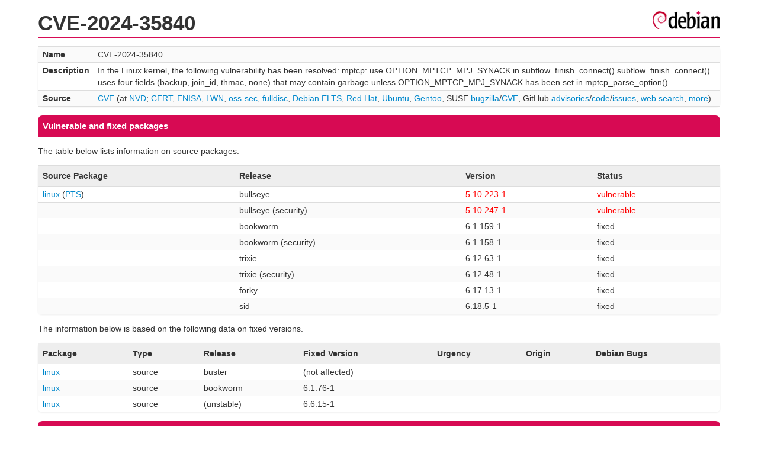

--- FILE ---
content_type: text/html; charset=UTF-8
request_url: https://security-tracker.debian.org/tracker/CVE-2024-35840
body_size: 1309
content:
<!DOCTYPE html>
<html><head><link type="text/css" rel="stylesheet" href="/tracker/style.css"> </link><script type="text/javascript" src="/tracker/script.js"> </script><title>CVE-2024-35840</title></head><body><header><h1>CVE-2024-35840</h1></header><table><tr><td><b>Name</b></td><td>CVE-2024-35840</td></tr><tr><td><b>Description</b></td><td>In the Linux kernel, the following vulnerability has been resolved:  mptcp: use OPTION_MPTCP_MPJ_SYNACK in subflow_finish_connect()  subflow_finish_connect() uses four fields (backup, join_id, thmac, none) that may contain garbage unless OPTION_MPTCP_MPJ_SYNACK has been set in mptcp_parse_option()</td></tr><tr><td><b>Source</b></td><td><a href="https://www.cve.org/CVERecord?id=CVE-2024-35840">CVE</a> (at <a href="https://nvd.nist.gov/vuln/detail/CVE-2024-35840">NVD</a>; <a href="https://www.kb.cert.org/vuls/byid?searchview=&amp;query=CVE-2024-35840">CERT</a>, <a href="https://euvd.enisa.europa.eu/vulnerability/CVE-2024-35840">ENISA</a>, <a href="https://lwn.net/Search/DoSearch?words=CVE-2024-35840">LWN</a>, <a href="https://marc.info/?l=oss-security&amp;s=CVE-2024-35840">oss-sec</a>, <a href="https://marc.info/?l=full-disclosure&amp;s=CVE-2024-35840">fulldisc</a>, <a href="https://deb.freexian.com/extended-lts/tracker/CVE-2024-35840">Debian ELTS</a>, <a href="https://bugzilla.redhat.com/show_bug.cgi?id=CVE-2024-35840">Red Hat</a>, <a href="https://ubuntu.com/security/CVE-2024-35840">Ubuntu</a>, <a href="https://bugs.gentoo.org/show_bug.cgi?id=CVE-2024-35840">Gentoo</a>, SUSE <a href="https://bugzilla.suse.com/show_bug.cgi?id=CVE-2024-35840">bugzilla</a>/<a href="https://www.suse.com/security/cve/CVE-2024-35840/">CVE</a>, GitHub <a href="https://github.com/advisories?query=CVE-2024-35840">advisories</a>/<a href="https://github.com/search?type=Code&amp;q=%22CVE-2024-35840%22">code</a>/<a href="https://github.com/search?type=Issues&amp;q=%22CVE-2024-35840%22">issues</a>, <a href="https://duckduckgo.com/html?q=%22CVE-2024-35840%22">web search</a>, <a href="https://oss-security.openwall.org/wiki/vendors">more</a>)</td></tr></table><h2>Vulnerable and fixed packages</h2><p>The table below lists information on source packages.</p><table><tr><th>Source Package</th><th>Release</th><th>Version</th><th>Status</th></tr><tr><td><a href="/tracker/source-package/linux">linux</a> (<a href="https://tracker.debian.org/pkg/linux">PTS</a>)</td><td>bullseye</td><td><span class="red">5.10.223-1</span></td><td><span class="red">vulnerable</span></td></tr><tr><td></td><td>bullseye (security)</td><td><span class="red">5.10.247-1</span></td><td><span class="red">vulnerable</span></td></tr><tr><td></td><td>bookworm</td><td>6.1.159-1</td><td>fixed</td></tr><tr><td></td><td>bookworm (security)</td><td>6.1.158-1</td><td>fixed</td></tr><tr><td></td><td>trixie</td><td>6.12.63-1</td><td>fixed</td></tr><tr><td></td><td>trixie (security)</td><td>6.12.48-1</td><td>fixed</td></tr><tr><td></td><td>forky</td><td>6.17.13-1</td><td>fixed</td></tr><tr><td></td><td>sid</td><td>6.18.5-1</td><td>fixed</td></tr></table><p>The information below is based on the following data on fixed versions.</p><table><tr><th>Package</th><th>Type</th><th>Release</th><th>Fixed Version</th><th>Urgency</th><th>Origin</th><th>Debian Bugs</th></tr><tr><td><a href="/tracker/source-package/linux">linux</a></td><td>source</td><td>buster</td><td>(not affected)</td><td></td><td></td><td></td></tr><tr><td><a href="/tracker/source-package/linux">linux</a></td><td>source</td><td>bookworm</td><td>6.1.76-1</td><td></td><td></td><td></td></tr><tr><td><a href="/tracker/source-package/linux">linux</a></td><td>source</td><td>(unstable)</td><td>6.6.15-1</td><td></td><td></td><td></td></tr></table><h2>Notes</h2><pre><SPAN>[buster] - linux &lt;not-affected&gt; (Vulnerable code not present)</SPAN><br/><a href="https://git.kernel.org/linus/be1d9d9d38da922bd4beeec5b6dd821ff5a1dfeb">https://git.kernel.org/linus/be1d9d9d38da922bd4beeec5b6dd821ff5a1dfeb</a> (6.8-rc1)<br/></pre><hr/><form method="get" id="searchform" action="/tracker/">Search for package or bug name: <input type="text" name="query" onkeyup="onSearch(this.value)" onmousemove="onSearch(this.value)"/><input type="submit" value="Go"/> <a href="/tracker/data/report">Reporting problems</a></form><footer><p><a href="/tracker/">Home</a> - <a href="https://www.debian.org/security/">Debian Security</a> - <a href="https://salsa.debian.org/security-tracker-team/security-tracker/blob/master/bin/tracker_service.py">Source</a> <a href="https://salsa.debian.org/security-tracker-team/security-tracker">(Git)</a></p></footer></body></html>

--- FILE ---
content_type: text/css
request_url: https://security-tracker.debian.org/tracker/style.css
body_size: 758
content:
html {
	font-size: 100%;
	-webkit-text-size-adjust: 100%;
	-ms-text-size-adjust:100%;
}

body {
	width: 90%;
	max-width: 1200px;
	margin: 1em auto;
	font-family: "Helvetica Neue",Helvetica,Arial,sans-serif;
	font-size: 14px;
	line-height: 20px;
	color: #333333;
}

pre {
	overflow: auto;
}

a {
	color:#0088cc;
	text-decoration:none;
}

a:hover, a:focus {
	color:#005580;
	text-decoration:underline;
}

header {
	border-bottom: 1px solid #d70a53;
	margin-bottom: 1em;
}

footer {
	text-align: center;
	margin-top: 1em;
}

ul, ol {
	padding-left: 0;
}

ul, li {
	list-style: none;
}

ul li {
	display: inline-block;
}

ul li a {
	background: #fafafa;
	border: 1px solid #ddd;
	margin: 0 0.5em 0.2em 0;
	border-radius: 0.5em;
	padding: 0.15em 0.5em;
	display: block;
}

nav ul li {
	display: block;
}

nav ul li a {
	background: none;
	border: none;
	padding: 0;
}

h1 {
	font-size : 250%;
	padding: 0;
	margin: 0;
	margin-right: 260px;
	line-height: 1.4em;
}

h2 {
	font-size : 110%;
	background: #d70a53;
	margin: 1em 0 0;
	padding: 0.5em;
	color: #fff;
	border-top-left-radius: 0.5em;
	border-top-right-radius: 0.5em;
}

h3 {
	font-size : 110%;
}

table {
	width: 100%;
	border: 1px solid #ddd;
	border-radius: 0.5em;
	border-collapse: collapse;
	box-shadow: 0 1px 3px #eee;
	margin-bottom: 1em;
}

tr:nth-child(odd) {
	background-color: #fafafa;
}

td, th {
	text-align: left;
	padding: 0.25em 0.5em;
	border-bottom: 1px solid #ddd;
	border-collapse: collapse;
	vertical-align: top;
}

table tr:last-child td {
	border: none;
}

th {
	background: #eee;
	padding: 0.5em;
}

hr {
	display: none;
}

form {
	overflow: hidden;
	margin: 1em 0;
}

#searchform {
	text-align: center;
	padding: 1em 0;
	border-top: 1px solid #ddd;
	border-bottom: 1px solid #ddd;
}

label {
	cursor: pointer;
	display: inline-block;
}

input[type="text"] {
	background: #fff;
	border: 1px solid #ddd;
	padding: 0.25em;
	border-radius: 0.3em;
}

input[type="submit"] {
	cursor: pointer;
	padding: 0.25em 0.5em;
	border-radius: 0.3em;
	border: 1px solid #ddd;
	background: rgb(226,226,226); /* Old browsers */
	background: -moz-linear-gradient(top, rgba(226,226,226,1) 0%, rgba(219,219,219,1) 15%, rgba(209,209,209,1) 28%, rgba(254,254,254,1) 100%); /* FF3.6+ */
	background: -webkit-gradient(linear, left top, left bottom, color-stop(0%,rgba(226,226,226,1)), color-stop(15%,rgba(219,219,219,1)), color-stop(28%,rgba(209,209,209,1)), color-stop(100%,rgba(254,254,254,1))); /* Chrome,Safari4+ */
	background: -webkit-linear-gradient(top, rgba(226,226,226,1) 0%,rgba(219,219,219,1) 15%,rgba(209,209,209,1) 28%,rgba(254,254,254,1) 100%); /* Chrome10+,Safari5.1+ */
	background: -o-linear-gradient(top, rgba(226,226,226,1) 0%,rgba(219,219,219,1) 15%,rgba(209,209,209,1) 28%,rgba(254,254,254,1) 100%); /* Opera 11.10+ */
	background: -ms-linear-gradient(top, rgba(226,226,226,1) 0%,rgba(219,219,219,1) 15%,rgba(209,209,209,1) 28%,rgba(254,254,254,1) 100%); /* IE10+ */
	background: linear-gradient(to bottom, rgba(226,226,226,1) 0%,rgba(219,219,219,1) 15%,rgba(209,209,209,1) 28%,rgba(254,254,254,1) 100%); /* W3C */
	filter: progid:DXImageTransform.Microsoft.gradient( startColorstr='#e2e2e2', endColorstr='#fefefe',GradientType=0 ); /* IE6-9 */
}

input[type="submit"]:hover {
	text-shadow: 0 0 3px #666;
}

input[type="checkbox"] {
	vertical-align: middle;
}

label[rel="urgency"] {
	padding: 0.5em 0;
	color: #fff;
	background: #729fcf;
	/*background: #ad7fa8;*/
	/*background: #f74a73;*/
}

label[rel="scope"] {
	padding: 0.5em 0;
	color: #fff;
	background: #3465a4;
	/*background: #75507b;*/
	/*background: #e72a53;*/
}

label[rel="extra"] {
	padding: 0.5em 0;
	color: #fff;
	background: #204a87;
	/*background: #5c3566;*/
	/*background: #d70a53;*/
}

label[rel="nodsa"] {
	padding: 0.5em 0;
	color: #fff;
	background: #5399E4;
	/*background: #5c3566;*/
	/*background: #d70a53;*/
}

label[rel="nodsa"]:last-child {
	margin-right: 0.5em;
	padding-right: 0.5em;
}

span.red { color: red; }
span.yellow { color: #c0c000; }
span.purple { color: purple; }
span.green { color: green; }
span.dangerous { color: orange; }

@media all and (max-width: 641px) {
	body {
		font-size: 13px;
	}
	table {
		table-layout: fixed;
	}
	td, th {
		overflow: hidden;
	}
}

@media all and (min-width: 641px) {
	header {
		background: url(/tracker/logo.png) right 5px no-repeat;
		min-height: 30px;
	}
}
